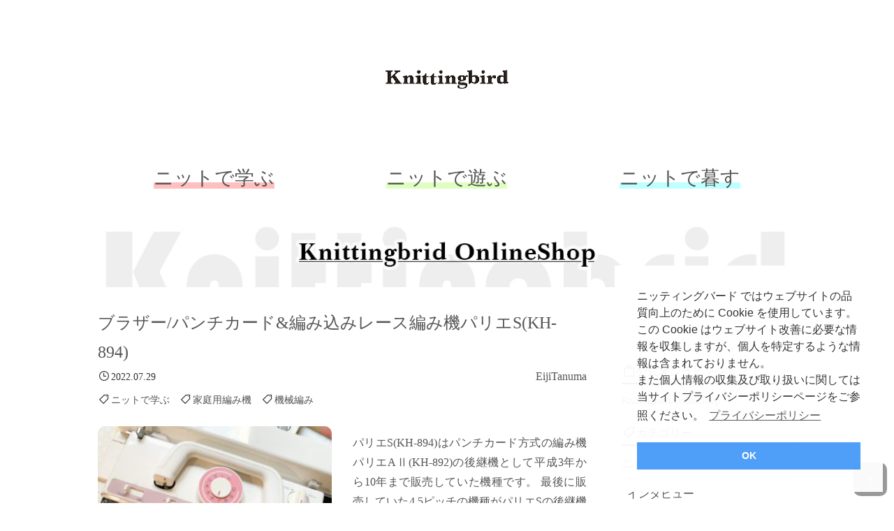

--- FILE ---
content_type: text/html; charset=UTF-8
request_url: https://knittingbird.com/page/3/
body_size: 57211
content:
<!DOCTYPE html><html lang="ja"><head prefix="og: http://ogp.me/ns# fb: http://ogp.me/ns/fb# website: http://ogp.me/ns/website#"><meta charset="utf-8"><meta name="viewport" content="width=device-width,initial-scale=1.0"><meta name="format-detection" content="telephone=no"><meta name="google-site-verification" content="Wm5QJo9VJcogNkEPLEgk6HOU6oZa2gFWo2Jr5DDwCeg"><meta name="msvalidate.01" content="934716BAEEA6D1A19DA1C29B89951662"> <script>(function(w,d,s,l,i){w[l]=w[l]||[];w[l].push({'gtm.start':new Date().getTime(),event:'gtm.js'});var f=d.getElementsByTagName(s)[0],j=d.createElement(s),dl=l!='dataLayer'?'&l='+l:'';j.async=true;j.src='https://www.googletagmanager.com/gtm.js?id='+i+dl;f.parentNode.insertBefore(j,f);})(window,document,'script','dataLayer','GTM-NN7WL83P');</script><link rel="stylesheet preconnect dns-prefetch" href="https://maxst.icons8.com/vue-static/landings/line-awesome/line-awesome/1.3.0/css/line-awesome.min.css"><link rel="stylesheet preconnect dns-prefetch" href="https://cdn.jsdelivr.net/npm/cookieconsent@3/build/cookieconsent.min.css" /> <script src="https://ajax.googleapis.com/ajax/libs/jquery/3.6.0/jquery.min.js"></script> <script async src="https://www.googletagmanager.com/gtag/js?id=G-Z0J0H2QL0L"></script> <script>window.dataLayer=window.dataLayer||[];function gtag(){dataLayer.push(arguments);}
gtag('js',new Date());gtag('config','G-Z0J0H2QL0L');</script> <script type="text/javascript">(function(c,l,a,r,i,t,y){c[a]=c[a]||function(){(c[a].q=c[a].q||[]).push(arguments)};t=l.createElement(r);t.async=1;t.src="https://www.clarity.ms/tag/"+i;y=l.getElementsByTagName(r)[0];y.parentNode.insertBefore(t,y);})(window,document,"clarity","script","o5xbpndxdy");</script> <link media="all" href="https://knittingbird.com/wordpress/wp-content/cache/autoptimize/css/autoptimize_20782f44926c4e5a753d041b379cddec.css" rel="stylesheet"><title>ニッティングバード - ニット専門のウェブマガジン - Page 3</title><meta name="description" content="ニット専門のウェブマガジン - Page 3" /><meta name="robots" content="noindex, nofollow, max-image-preview:large" /><link rel="canonical" href="https://knittingbird.com/" /><link rel="prev" href="https://knittingbird.com/page/2/" /><link rel="next" href="https://knittingbird.com/page/4/" /><meta name="generator" content="All in One SEO (AIOSEO) 4.8.7" /><meta property="og:locale" content="ja_JP" /><meta property="og:site_name" content="ニッティングバード - ニット専門のウェブマガジン" /><meta property="og:type" content="website" /><meta property="og:title" content="ニッティングバード - ニット専門のウェブマガジン - Page 3" /><meta property="og:description" content="ニット専門のウェブマガジン - Page 3" /><meta property="og:url" content="https://knittingbird.com/" /><meta name="twitter:card" content="summary" /><meta name="twitter:site" content="@knittingbird_os" /><meta name="twitter:title" content="ニッティングバード - ニット専門のウェブマガジン - Page 3" /><meta name="twitter:description" content="ニット専門のウェブマガジン - Page 3" /> <script type="application/ld+json" class="aioseo-schema">{"@context":"https:\/\/schema.org","@graph":[{"@type":"BreadcrumbList","@id":"https:\/\/knittingbird.com\/page\/3\/#breadcrumblist","itemListElement":[{"@type":"ListItem","@id":"https:\/\/knittingbird.com#listItem","position":1,"name":"\u30db\u30fc\u30e0","item":"https:\/\/knittingbird.com","nextItem":{"@type":"ListItem","@id":"https:\/\/knittingbird.com\/page\/3#listItem","name":"\u30da\u30fc\u30b8 3"}},{"@type":"ListItem","@id":"https:\/\/knittingbird.com\/page\/3#listItem","position":2,"name":"\u30da\u30fc\u30b8 3","previousItem":{"@type":"ListItem","@id":"https:\/\/knittingbird.com#listItem","name":"\u30db\u30fc\u30e0"}}]},{"@type":"CollectionPage","@id":"https:\/\/knittingbird.com\/page\/3\/#collectionpage","url":"https:\/\/knittingbird.com\/page\/3\/","name":"\u30cb\u30c3\u30c6\u30a3\u30f3\u30b0\u30d0\u30fc\u30c9 - \u30cb\u30c3\u30c8\u5c02\u9580\u306e\u30a6\u30a7\u30d6\u30de\u30ac\u30b8\u30f3 - Page 3","description":"\u30cb\u30c3\u30c8\u5c02\u9580\u306e\u30a6\u30a7\u30d6\u30de\u30ac\u30b8\u30f3 - Page 3","inLanguage":"ja","isPartOf":{"@id":"https:\/\/knittingbird.com\/#website"},"breadcrumb":{"@id":"https:\/\/knittingbird.com\/page\/3\/#breadcrumblist"},"about":{"@id":"https:\/\/knittingbird.com\/#organization"}},{"@type":"Organization","@id":"https:\/\/knittingbird.com\/#organization","name":"\u30cb\u30c3\u30c6\u30a3\u30f3\u30b0\u30d0\u30fc\u30c9","description":"\u30cb\u30c3\u30c8\u5c02\u9580\u306e\u30a6\u30a7\u30d6\u30de\u30ac\u30b8\u30f3","url":"https:\/\/knittingbird.com\/","logo":{"@type":"ImageObject","url":"https:\/\/knittingbird.com\/wordpress\/wp-content\/uploads\/2016\/01\/knittingbird_logo.jpg","@id":"https:\/\/knittingbird.com\/page\/3\/#organizationLogo","width":624,"height":392},"image":{"@id":"https:\/\/knittingbird.com\/page\/3\/#organizationLogo"},"sameAs":["https:\/\/twitter.com\/knittingbird_os","https:\/\/www.instagram.com\/knittingbird_os\/","https:\/\/www.youtube.com\/c\/Knittingbird"]},{"@type":"WebSite","@id":"https:\/\/knittingbird.com\/#website","url":"https:\/\/knittingbird.com\/","name":"\u30cb\u30c3\u30c6\u30a3\u30f3\u30b0\u30d0\u30fc\u30c9","description":"\u30cb\u30c3\u30c8\u5c02\u9580\u306e\u30a6\u30a7\u30d6\u30de\u30ac\u30b8\u30f3","inLanguage":"ja","publisher":{"@id":"https:\/\/knittingbird.com\/#organization"}}]}</script> <link rel='dns-prefetch' href='//static.addtoany.com' /><link rel='dns-prefetch' href='//challenges.cloudflare.com' /> <script type="text/javascript" id="addtoany-core-js-before">window.a2a_config=window.a2a_config||{};a2a_config.callbacks=[];a2a_config.overlays=[];a2a_config.templates={};a2a_localize={Share:"共有",Save:"ブックマーク",Subscribe:"購読",Email:"メール",Bookmark:"ブックマーク",ShowAll:"すべて表示する",ShowLess:"小さく表示する",FindServices:"サービスを探す",FindAnyServiceToAddTo:"追加するサービスを今すぐ探す",PoweredBy:"Powered by",ShareViaEmail:"メールでシェアする",SubscribeViaEmail:"メールで購読する",BookmarkInYourBrowser:"ブラウザにブックマーク",BookmarkInstructions:"このページをブックマークするには、 Ctrl+D または \u2318+D を押下。",AddToYourFavorites:"お気に入りに追加",SendFromWebOrProgram:"任意のメールアドレスまたはメールプログラムから送信",EmailProgram:"メールプログラム",More:"詳細&#8230;",ThanksForSharing:"共有ありがとうございます !",ThanksForFollowing:"フォローありがとうございます !"};</script> <script type="text/javascript" defer src="https://static.addtoany.com/menu/page.js" id="addtoany-core-js"></script> <script type="text/javascript" src="https://knittingbird.com/wordpress/wp-includes/js/jquery/jquery.min.js?ver=3.7.1" id="jquery-core-js"></script> <link rel="https://api.w.org/" href="https://knittingbird.com/wp-json/" /><link rel="EditURI" type="application/rsd+xml" title="RSD" href="https://knittingbird.com/wordpress/xmlrpc.php?rsd" /></head><body id="anchortotop" class="wrapper_body" itemschope="itemscope" itemtype="http://schema.org/WebPage"> <noscript><iframe src="https://www.googletagmanager.com/ns.html?id=GTM-NN7WL83P"height="0" width="0" style="display:none;visibility:hidden"></iframe></noscript><header><p class="header_title flex"><a href="https://knittingbird.com"><img src="https://knittingbird.com/wordpress/wp-content/themes/2023_knittingbird/img_src/knittingbirdlogo.png" alt="ニッティングバードロゴ画像"></a></p><div class="nav_container grid" role="list"><div><span class="fontstyle_nav_main color_marker_h360_pale"><a href="https://knittingbird.com/category/learning_knit/">ニットで学ぶ</a></span></div><div><span class="fontstyle_nav_main color_marker_h90_pale"><a href="https://knittingbird.com/category/playing_knit/">ニットで遊ぶ</a></span></div><div><span class="fontstyle_nav_main color_marker_h180_pale"><a href="https://knittingbird.com/category/living_knit/">ニットで暮す</a></span></div></div></header> <a href="https://proef.ocnk.net/product-list/32" id="cv_banner_click_001" rel="noopener"> <picture class="banner_title flex"> <source media="(min-width:819px)" srcset="https://knittingbird.com/wordpress/wp-content/themes/2023_knittingbird/img_src/banner01_to_shop_L.png"> <img src="https://knittingbird.com/wordpress/wp-content/themes/2023_knittingbird/img_src/banner01_to_shop_S.png" alt="ニッティングバードオフィシャルオンラインショップへのリンク"> </picture> </a><div class="container"><main class="index_container"><section><h2 class="fontstyle_huge"><a href="https://knittingbird.com/2022/07/29/9083/">ブラザー/パンチカード&#038;編み込みレース編み機パリエS(KH-894)</a></h2><ul class="author_data flex" role="list"><li><time class="fontstyle_small"><i class="las la-clock la-lg"></i>2022.07.29</time></li><li><a href="https://knittingbird.com/author/admineijitanuma/"><img src="https://knittingbird.com/wordpress/wp-content/themes/2023_knittingbird/img_src/EijiTanuma.jpg" class="img_radius_icon"> EijiTanuma</a></li></ul><ul class="categorytag_container fontstyle_small flex" role="list"><li><i class="las la-tag la-lg"></i><a href="https://knittingbird.com/category/learning_knit/">ニットで学ぶ</a></li><li><i class="las la-tag la-lg"></i><a href="https://knittingbird.com/category/learning_knit/%e6%a9%9f%e6%a2%b0%e7%b7%a8%e3%81%bf/%e5%ae%b6%e5%ba%ad%e7%94%a8%e7%b7%a8%e3%81%bf%e6%a9%9f/">家庭用編み機</a></li><li><i class="las la-tag la-lg"></i><a href="https://knittingbird.com/category/learning_knit/%e6%a9%9f%e6%a2%b0%e7%b7%a8%e3%81%bf/">機械編み</a></li></ul><div class="index_box"><div class="index_box_img"> <a href="https://knittingbird.com/2022/07/29/9083/"><img width="268" height="201" src="https://knittingbird.com/wordpress/wp-content/uploads/2021/11/IMG_2510-268x201.jpg" class="attachment-post-thumbnail size-post-thumbnail wp-post-image" alt="" decoding="async" fetchpriority="high" srcset="https://knittingbird.com/wordpress/wp-content/uploads/2021/11/IMG_2510-268x201.jpg 268w, https://knittingbird.com/wordpress/wp-content/uploads/2021/11/IMG_2510-400x300.jpg 400w, https://knittingbird.com/wordpress/wp-content/uploads/2021/11/IMG_2510-600x450.jpg 600w, https://knittingbird.com/wordpress/wp-content/uploads/2021/11/IMG_2510-150x113.jpg 150w, https://knittingbird.com/wordpress/wp-content/uploads/2021/11/IMG_2510-768x576.jpg 768w, https://knittingbird.com/wordpress/wp-content/uploads/2021/11/IMG_2510.jpg 960w" sizes="(max-width: 268px) 100vw, 268px" /></a></div><div class="index_box_text"><p><a href="https://knittingbird.com/2022/07/29/9083/" title="ブラザー/パンチカード&#038;編み込みレース編み機パリエS(KH-894)"><p>パリエS(KH-894)はパンチカード方式の編み機パリエAⅡ(KH-892)の後継機として平成3年から10年まで販売していた機種です。 最後に販売していた4.5ピッチの機種がパリエSの後継機にあたる「パリエU」になります [&hellip;]</p> </a></p></div></div></section><section><h2 class="fontstyle_huge"><a href="https://knittingbird.com/2022/07/27/9008/">るーぱるの後継機種るーぱるα2（KH-395）brotherの家庭用編み機　を解剖</a></h2><ul class="author_data flex" role="list"><li><time class="fontstyle_small"><i class="las la-clock la-lg"></i>2022.07.27</time></li><li><a href="https://knittingbird.com/author/admineijitanuma/"><img src="https://knittingbird.com/wordpress/wp-content/themes/2023_knittingbird/img_src/EijiTanuma.jpg" class="img_radius_icon"> EijiTanuma</a></li></ul><ul class="categorytag_container fontstyle_small flex" role="list"><li><i class="las la-tag la-lg"></i><a href="https://knittingbird.com/category/learning_knit/">ニットで学ぶ</a></li><li><i class="las la-tag la-lg"></i><a href="https://knittingbird.com/category/learning_knit/%e6%a9%9f%e6%a2%b0%e7%b7%a8%e3%81%bf/%e5%ae%b6%e5%ba%ad%e7%94%a8%e7%b7%a8%e3%81%bf%e6%a9%9f/">家庭用編み機</a></li><li><i class="las la-tag la-lg"></i><a href="https://knittingbird.com/category/learning_knit/%e6%a9%9f%e6%a2%b0%e7%b7%a8%e3%81%bf/">機械編み</a></li></ul><div class="index_box"><div class="index_box_img"> <a href="https://knittingbird.com/2022/07/27/9008/"><img width="268" height="268" src="https://knittingbird.com/wordpress/wp-content/uploads/2021/08/IMG_2296-268x268.jpg" class="attachment-post-thumbnail size-post-thumbnail wp-post-image" alt="" decoding="async" srcset="https://knittingbird.com/wordpress/wp-content/uploads/2021/08/IMG_2296-268x268.jpg 268w, https://knittingbird.com/wordpress/wp-content/uploads/2021/08/IMG_2296-300x300.jpg 300w, https://knittingbird.com/wordpress/wp-content/uploads/2021/08/IMG_2296-480x480.jpg 480w, https://knittingbird.com/wordpress/wp-content/uploads/2021/08/IMG_2296-150x150.jpg 150w, https://knittingbird.com/wordpress/wp-content/uploads/2021/08/IMG_2296-768x768.jpg 768w, https://knittingbird.com/wordpress/wp-content/uploads/2021/08/IMG_2296-120x120.jpg 120w, https://knittingbird.com/wordpress/wp-content/uploads/2021/08/IMG_2296.jpg 800w" sizes="(max-width: 268px) 100vw, 268px" /></a></div><div class="index_box_text"><p><a href="https://knittingbird.com/2022/07/27/9008/" title="るーぱるの後継機種るーぱるα2（KH-395）brotherの家庭用編み機　を解剖"><p>brother製家庭用編み機 愛称 るーぱるαⅡ 機種番 KH-395 針数 220本 ピッチ 4.5/9 重さ 約3.2kg 全長 奥行き20cm×幅117cm *KH-360とKH-390の編み針は共通、またKH-3 [&hellip;]</p> </a></p></div></div></section><section><h2 class="fontstyle_huge"><a href="https://knittingbird.com/2022/07/12/8997/">「3日間限定の毛糸屋さん」と編み機の販売について</a></h2><ul class="author_data flex" role="list"><li><time class="fontstyle_small"><i class="las la-clock la-lg"></i>2022.07.12</time></li><li><a href="https://knittingbird.com/author/admineijitanuma/"><img src="https://knittingbird.com/wordpress/wp-content/themes/2023_knittingbird/img_src/EijiTanuma.jpg" class="img_radius_icon"> EijiTanuma</a></li></ul><ul class="categorytag_container fontstyle_small flex" role="list"><li><i class="las la-tag la-lg"></i><a href="https://knittingbird.com/category/living_knit/event/">イベント</a></li><li><i class="las la-tag la-lg"></i><a href="https://knittingbird.com/category/living_knit/">ニットで暮す</a></li><li><i class="las la-tag la-lg"></i><a href="https://knittingbird.com/category/living_knit/event/%e6%9c%9f%e9%96%93%e9%99%90%e5%ae%9a%e3%81%ae%e6%af%9b%e7%b3%b8%e5%b1%8b%e3%81%95%e3%82%93/">期間限定の毛糸屋さん</a></li></ul><div class="index_box"><div class="index_box_img"> <a href="https://knittingbird.com/2022/07/12/8997/"><img width="268" height="201" src="https://knittingbird.com/wordpress/wp-content/uploads/2022/07/FR6Gi9ZaAAAM4JZ-2-2-268x201.jpg" class="attachment-post-thumbnail size-post-thumbnail wp-post-image" alt="" decoding="async" srcset="https://knittingbird.com/wordpress/wp-content/uploads/2022/07/FR6Gi9ZaAAAM4JZ-2-2-268x201.jpg 268w, https://knittingbird.com/wordpress/wp-content/uploads/2022/07/FR6Gi9ZaAAAM4JZ-2-2-400x300.jpg 400w, https://knittingbird.com/wordpress/wp-content/uploads/2022/07/FR6Gi9ZaAAAM4JZ-2-2-600x450.jpg 600w, https://knittingbird.com/wordpress/wp-content/uploads/2022/07/FR6Gi9ZaAAAM4JZ-2-2-150x113.jpg 150w, https://knittingbird.com/wordpress/wp-content/uploads/2022/07/FR6Gi9ZaAAAM4JZ-2-2-768x576.jpg 768w, https://knittingbird.com/wordpress/wp-content/uploads/2022/07/FR6Gi9ZaAAAM4JZ-2-2.jpg 800w" sizes="(max-width: 268px) 100vw, 268px" /></a></div><div class="index_box_text"><p><a href="https://knittingbird.com/2022/07/12/8997/" title="「3日間限定の毛糸屋さん」と編み機の販売について"><p>*このイベントはすでに終了しております。ご参加してくださった方々ありがとうございました。 7月16日から18日までニッティングバードのアトリエ「3日間限定の毛糸屋さん」を行います！ 5月以来の開催ですが、今回から実物が見 [&hellip;]</p> </a></p></div></div></section><section><h2 class="fontstyle_huge"><a href="https://knittingbird.com/2022/05/24/8738/">編み機をみんなで復活させよう！～編み機で編育プロジェクト～</a></h2><ul class="author_data flex" role="list"><li><time class="fontstyle_small"><i class="las la-clock la-lg"></i>2022.05.24</time></li><li><a href="https://knittingbird.com/author/admineijitanuma/"><img src="https://knittingbird.com/wordpress/wp-content/themes/2023_knittingbird/img_src/EijiTanuma.jpg" class="img_radius_icon"> EijiTanuma</a></li></ul><ul class="categorytag_container fontstyle_small flex" role="list"><li><i class="las la-tag la-lg"></i><a href="https://knittingbird.com/category/learning_knit/">ニットで学ぶ</a></li><li><i class="las la-tag la-lg"></i><a href="https://knittingbird.com/category/living_knit/">ニットで暮す</a></li><li><i class="las la-tag la-lg"></i><a href="https://knittingbird.com/category/living_knit/%e3%83%8b%e3%83%a5%e3%83%bc%e3%82%b9/">ニュース</a></li><li><i class="las la-tag la-lg"></i><a href="https://knittingbird.com/category/living_knit/%e3%83%8b%e3%83%a5%e3%83%bc%e3%82%b9/%e3%83%97%e3%83%ad%e3%82%b8%e3%82%a7%e3%82%af%e3%83%88/">プロジェクト</a></li><li><i class="las la-tag la-lg"></i><a href="https://knittingbird.com/category/learning_knit/%e6%a9%9f%e6%a2%b0%e7%b7%a8%e3%81%bf/%e5%ae%b6%e5%ba%ad%e7%94%a8%e7%b7%a8%e3%81%bf%e6%a9%9f/">家庭用編み機</a></li><li><i class="las la-tag la-lg"></i><a href="https://knittingbird.com/category/learning_knit/%e6%a9%9f%e6%a2%b0%e7%b7%a8%e3%81%bf/">機械編み</a></li></ul><div class="index_box"><div class="index_box_img"> <a href="https://knittingbird.com/2022/05/24/8738/"><img width="268" height="178" src="https://knittingbird.com/wordpress/wp-content/uploads/2022/05/ade2db0ef290d16032b4dafad974eb28-268x178.jpg" class="attachment-post-thumbnail size-post-thumbnail wp-post-image" alt="" decoding="async" loading="lazy" srcset="https://knittingbird.com/wordpress/wp-content/uploads/2022/05/ade2db0ef290d16032b4dafad974eb28-268x178.jpg 268w, https://knittingbird.com/wordpress/wp-content/uploads/2022/05/ade2db0ef290d16032b4dafad974eb28-400x265.jpg 400w, https://knittingbird.com/wordpress/wp-content/uploads/2022/05/ade2db0ef290d16032b4dafad974eb28-600x398.jpg 600w, https://knittingbird.com/wordpress/wp-content/uploads/2022/05/ade2db0ef290d16032b4dafad974eb28-150x99.jpg 150w, https://knittingbird.com/wordpress/wp-content/uploads/2022/05/ade2db0ef290d16032b4dafad974eb28-768x509.jpg 768w, https://knittingbird.com/wordpress/wp-content/uploads/2022/05/ade2db0ef290d16032b4dafad974eb28.jpg 960w" sizes="auto, (max-width: 268px) 100vw, 268px" /></a></div><div class="index_box_text"><p><a href="https://knittingbird.com/2022/05/24/8738/" title="編み機をみんなで復活させよう！～編み機で編育プロジェクト～"><p>長らくお待たせいたしました。 ニッティングバードが始める「編み機で編育プロジェクト」を通じて編み機を復活させる計画の全貌をお話しします。 ニッティングバードでは、手編みの他に家庭用編み機の歴史や販売終了した編み機の特徴な [&hellip;]</p> </a></p></div></div></section><section><h2 class="fontstyle_huge"><a href="https://knittingbird.com/2022/04/06/8792/">傘のふさ耳アップサイクル糸</a></h2><ul class="author_data flex" role="list"><li><time class="fontstyle_small"><i class="las la-clock la-lg"></i>2022.04.06</time></li><li><a href="https://knittingbird.com/author/admineijitanuma/"><img src="https://knittingbird.com/wordpress/wp-content/themes/2023_knittingbird/img_src/EijiTanuma.jpg" class="img_radius_icon"> EijiTanuma</a></li></ul><ul class="categorytag_container fontstyle_small flex" role="list"><li><i class="las la-tag la-lg"></i><a href="https://knittingbird.com/category/playing_knit/%e3%82%aa%e3%83%aa%e3%82%b8%e3%83%8a%e3%83%ab%e6%af%9b%e7%b3%b8/%e3%82%a2%e3%83%83%e3%83%97%e3%82%b5%e3%82%a4%e3%82%af%e3%83%ab-playing_knit/">アップサイクル</a></li><li><i class="las la-tag la-lg"></i><a href="https://knittingbird.com/category/playing_knit/%e3%82%aa%e3%83%aa%e3%82%b8%e3%83%8a%e3%83%ab%e6%af%9b%e7%b3%b8/">オリジナル毛糸</a></li><li><i class="las la-tag la-lg"></i><a href="https://knittingbird.com/category/playing_knit/">ニットで遊ぶ</a></li></ul><div class="index_box"><div class="index_box_img"> <a href="https://knittingbird.com/2022/04/06/8792/"><img width="268" height="178" src="https://knittingbird.com/wordpress/wp-content/uploads/2022/04/DSC_5344-268x178.jpg" class="attachment-post-thumbnail size-post-thumbnail wp-post-image" alt="" decoding="async" loading="lazy" srcset="https://knittingbird.com/wordpress/wp-content/uploads/2022/04/DSC_5344-268x178.jpg 268w, https://knittingbird.com/wordpress/wp-content/uploads/2022/04/DSC_5344-400x265.jpg 400w, https://knittingbird.com/wordpress/wp-content/uploads/2022/04/DSC_5344-600x397.jpg 600w, https://knittingbird.com/wordpress/wp-content/uploads/2022/04/DSC_5344-150x99.jpg 150w, https://knittingbird.com/wordpress/wp-content/uploads/2022/04/DSC_5344-768x509.jpg 768w, https://knittingbird.com/wordpress/wp-content/uploads/2022/04/DSC_5344-1536x1017.jpg 1536w, https://knittingbird.com/wordpress/wp-content/uploads/2022/04/DSC_5344-2048x1356.jpg 2048w" sizes="auto, (max-width: 268px) 100vw, 268px" /></a></div><div class="index_box_text"><p><a href="https://knittingbird.com/2022/04/06/8792/" title="傘のふさ耳アップサイクル糸"><p>ニッティングバードから新しいタイプのアップサイクル糸『まさか』新発売しました。 一期一会糸。コットンファーふさ耳「どきどき」。オーガニックコットン100%Tシャツヤーン「しっくり」。に続きアップサイクルな取り組み第4弾で [&hellip;]</p> </a></p></div></div></section><section><h2 class="fontstyle_huge"><a href="https://knittingbird.com/2022/02/01/8765/">ついに復活！アームニッティング専用超極太毛糸「わくわく」</a></h2><ul class="author_data flex" role="list"><li><time class="fontstyle_small"><i class="las la-clock la-lg"></i>2022.02.01</time></li><li><a href="https://knittingbird.com/author/admineijitanuma/"><img src="https://knittingbird.com/wordpress/wp-content/themes/2023_knittingbird/img_src/EijiTanuma.jpg" class="img_radius_icon"> EijiTanuma</a></li></ul><ul class="categorytag_container fontstyle_small flex" role="list"><li><i class="las la-tag la-lg"></i><a href="https://knittingbird.com/category/learning_knit/%e8%85%95%e7%b7%a8%e3%81%bf%e3%83%bb%e6%8c%87%e7%b7%a8%e3%81%bf/%e3%82%a2%e3%83%bc%e3%83%a0%e3%83%8b%e3%83%83%e3%83%86%e3%82%a3%e3%83%b3%e3%82%b0/">アームニッティング</a></li><li><i class="las la-tag la-lg"></i><a href="https://knittingbird.com/category/playing_knit/%e3%82%aa%e3%83%aa%e3%82%b8%e3%83%8a%e3%83%ab%e6%af%9b%e7%b3%b8/">オリジナル毛糸</a></li><li><i class="las la-tag la-lg"></i><a href="https://knittingbird.com/category/learning_knit/">ニットで学ぶ</a></li><li><i class="las la-tag la-lg"></i><a href="https://knittingbird.com/category/playing_knit/">ニットで遊ぶ</a></li><li><i class="las la-tag la-lg"></i><a href="https://knittingbird.com/category/learning_knit/%e8%85%95%e7%b7%a8%e3%81%bf%e3%83%bb%e6%8c%87%e7%b7%a8%e3%81%bf/">腕編み・指編み</a></li><li><i class="las la-tag la-lg"></i><a href="https://knittingbird.com/category/playing_knit/%e3%82%aa%e3%83%aa%e3%82%b8%e3%83%8a%e3%83%ab%e6%af%9b%e7%b3%b8/%e8%b6%85%e6%a5%b5%e5%a4%aa%e6%af%9b%e7%b3%b8/">超極太毛糸</a></li></ul><div class="index_box"><div class="index_box_img"> <a href="https://knittingbird.com/2022/02/01/8765/"><img width="268" height="178" src="https://knittingbird.com/wordpress/wp-content/uploads/2022/02/DSC_3587-268x178.jpg" class="attachment-post-thumbnail size-post-thumbnail wp-post-image" alt="" decoding="async" loading="lazy" srcset="https://knittingbird.com/wordpress/wp-content/uploads/2022/02/DSC_3587-268x178.jpg 268w, https://knittingbird.com/wordpress/wp-content/uploads/2022/02/DSC_3587-400x265.jpg 400w, https://knittingbird.com/wordpress/wp-content/uploads/2022/02/DSC_3587-600x397.jpg 600w, https://knittingbird.com/wordpress/wp-content/uploads/2022/02/DSC_3587-150x99.jpg 150w, https://knittingbird.com/wordpress/wp-content/uploads/2022/02/DSC_3587-768x509.jpg 768w, https://knittingbird.com/wordpress/wp-content/uploads/2022/02/DSC_3587-1536x1017.jpg 1536w, https://knittingbird.com/wordpress/wp-content/uploads/2022/02/DSC_3587-2048x1356.jpg 2048w" sizes="auto, (max-width: 268px) 100vw, 268px" /></a></div><div class="index_box_text"><p><a href="https://knittingbird.com/2022/02/01/8765/" title="ついに復活！アームニッティング専用超極太毛糸「わくわく」"><p>染色工場の倒産により、生産することが不可能になってしまっていた 「アームニッティング」専用の超極太スライバー糸『わくわく』 スライバーの染色ができる工場を探し続け、やっとの思いで再現できる工場に出会いました。 3年ぶりに [&hellip;]</p> </a></p></div></div></section><section><h2 class="fontstyle_huge"><a href="https://knittingbird.com/2021/12/13/8739/">ナショナルの家庭用編み機 「YQ-230型」</a></h2><ul class="author_data flex" role="list"><li><time class="fontstyle_small"><i class="las la-clock la-lg"></i>2021.12.13</time></li><li><a href="https://knittingbird.com/author/admineijitanuma/"><img src="https://knittingbird.com/wordpress/wp-content/themes/2023_knittingbird/img_src/EijiTanuma.jpg" class="img_radius_icon"> EijiTanuma</a></li></ul><ul class="categorytag_container fontstyle_small flex" role="list"><li><i class="las la-tag la-lg"></i><a href="https://knittingbird.com/category/learning_knit/">ニットで学ぶ</a></li><li><i class="las la-tag la-lg"></i><a href="https://knittingbird.com/category/learning_knit/%e6%a9%9f%e6%a2%b0%e7%b7%a8%e3%81%bf/%e5%ae%b6%e5%ba%ad%e7%94%a8%e7%b7%a8%e3%81%bf%e6%a9%9f/">家庭用編み機</a></li><li><i class="las la-tag la-lg"></i><a href="https://knittingbird.com/category/learning_knit/%e6%a9%9f%e6%a2%b0%e7%b7%a8%e3%81%bf/">機械編み</a></li></ul><div class="index_box"><div class="index_box_img"> <a href="https://knittingbird.com/2021/12/13/8739/"><img width="268" height="201" src="https://knittingbird.com/wordpress/wp-content/uploads/2021/12/S__48037912-268x201.jpg" class="attachment-post-thumbnail size-post-thumbnail wp-post-image" alt="" decoding="async" loading="lazy" srcset="https://knittingbird.com/wordpress/wp-content/uploads/2021/12/S__48037912-268x201.jpg 268w, https://knittingbird.com/wordpress/wp-content/uploads/2021/12/S__48037912-400x300.jpg 400w, https://knittingbird.com/wordpress/wp-content/uploads/2021/12/S__48037912-600x450.jpg 600w, https://knittingbird.com/wordpress/wp-content/uploads/2021/12/S__48037912-150x112.jpg 150w, https://knittingbird.com/wordpress/wp-content/uploads/2021/12/S__48037912-768x576.jpg 768w, https://knittingbird.com/wordpress/wp-content/uploads/2021/12/S__48037912.jpg 1478w" sizes="auto, (max-width: 268px) 100vw, 268px" /></a></div><div class="index_box_text"><p><a href="https://knittingbird.com/2021/12/13/8739/" title="ナショナルの家庭用編み機 「YQ-230型」"><p>家庭用編み機はブラザーやシルバーだけでなく、全盛期はヤマハやトヨタなどの企業も作っていた歴史があります。一家に一台ミシンがあり編み機もあった時代がありました。 今回なんとパナソニックが別ブランドとして持っていたナショナル [&hellip;]</p> </a></p></div></div></section><section><h2 class="fontstyle_huge"><a href="https://knittingbird.com/2021/12/07/8726/">12/17‐19 3日間限定の毛糸屋さん＠大阪・蒲生四丁目 ニッティングバードアトリエ</a></h2><ul class="author_data flex" role="list"><li><time class="fontstyle_small"><i class="las la-clock la-lg"></i>2021.12.07</time></li><li><a href="https://knittingbird.com/author/sakataknittingbird/"><img src="https://knittingbird.com/wordpress/wp-content/themes/2023_knittingbird/img_src/writer-SA.jpg" class="img_radius_icon"> writer-SA</a></li></ul><ul class="categorytag_container fontstyle_small flex" role="list"><li><i class="las la-tag la-lg"></i><a href="https://knittingbird.com/category/living_knit/event/">イベント</a></li><li><i class="las la-tag la-lg"></i><a href="https://knittingbird.com/category/living_knit/">ニットで暮す</a></li><li><i class="las la-tag la-lg"></i><a href="https://knittingbird.com/category/living_knit/event/%e6%9c%9f%e9%96%93%e9%99%90%e5%ae%9a%e3%81%ae%e6%af%9b%e7%b3%b8%e5%b1%8b%e3%81%95%e3%82%93/">期間限定の毛糸屋さん</a></li></ul><div class="index_box"><div class="index_box_img"> <a href="https://knittingbird.com/2021/12/07/8726/"><img width="268" height="268" src="https://knittingbird.com/wordpress/wp-content/uploads/2021/12/IMG_20201030_220133_798-268x268.jpg" class="attachment-post-thumbnail size-post-thumbnail wp-post-image" alt="" decoding="async" loading="lazy" srcset="https://knittingbird.com/wordpress/wp-content/uploads/2021/12/IMG_20201030_220133_798-268x268.jpg 268w, https://knittingbird.com/wordpress/wp-content/uploads/2021/12/IMG_20201030_220133_798-300x300.jpg 300w, https://knittingbird.com/wordpress/wp-content/uploads/2021/12/IMG_20201030_220133_798-480x480.jpg 480w, https://knittingbird.com/wordpress/wp-content/uploads/2021/12/IMG_20201030_220133_798-150x150.jpg 150w, https://knittingbird.com/wordpress/wp-content/uploads/2021/12/IMG_20201030_220133_798-768x768.jpg 768w, https://knittingbird.com/wordpress/wp-content/uploads/2021/12/IMG_20201030_220133_798-120x120.jpg 120w, https://knittingbird.com/wordpress/wp-content/uploads/2021/12/IMG_20201030_220133_798.jpg 1080w" sizes="auto, (max-width: 268px) 100vw, 268px" /></a></div><div class="index_box_text"><p><a href="https://knittingbird.com/2021/12/07/8726/" title="12/17‐19 3日間限定の毛糸屋さん＠大阪・蒲生四丁目 ニッティングバードアトリエ"><p>*このイベントはすでに終了しております。ご参加してくださった方々ありがとうございました。 なかなか思うようにいかない日々が続き、いつもに増してあっという間に2022年が見えてきました。 202１年の楽しい思い出に。来年に [&hellip;]</p> </a></p></div></div></section><section><h2 class="fontstyle_huge"><a href="https://knittingbird.com/2021/11/12/8702/">ブラザー/ニットリーダー内蔵型編み機パリエ7.8</a></h2><ul class="author_data flex" role="list"><li><time class="fontstyle_small"><i class="las la-clock la-lg"></i>2021.11.12</time></li><li><a href="https://knittingbird.com/author/admineijitanuma/"><img src="https://knittingbird.com/wordpress/wp-content/themes/2023_knittingbird/img_src/EijiTanuma.jpg" class="img_radius_icon"> EijiTanuma</a></li></ul><ul class="categorytag_container fontstyle_small flex" role="list"><li><i class="las la-tag la-lg"></i><a href="https://knittingbird.com/category/learning_knit/">ニットで学ぶ</a></li><li><i class="las la-tag la-lg"></i><a href="https://knittingbird.com/category/learning_knit/%e6%a9%9f%e6%a2%b0%e7%b7%a8%e3%81%bf/%e5%ae%b6%e5%ba%ad%e7%94%a8%e7%b7%a8%e3%81%bf%e6%a9%9f/">家庭用編み機</a></li><li><i class="las la-tag la-lg"></i><a href="https://knittingbird.com/category/learning_knit/%e6%a9%9f%e6%a2%b0%e7%b7%a8%e3%81%bf/">機械編み</a></li></ul><div class="index_box"><div class="index_box_img"> <a href="https://knittingbird.com/2021/11/12/8702/"><img width="268" height="178" src="https://knittingbird.com/wordpress/wp-content/uploads/2021/10/DSC_3168-268x178.jpg" class="attachment-post-thumbnail size-post-thumbnail wp-post-image" alt="" decoding="async" loading="lazy" srcset="https://knittingbird.com/wordpress/wp-content/uploads/2021/10/DSC_3168-268x178.jpg 268w, https://knittingbird.com/wordpress/wp-content/uploads/2021/10/DSC_3168-400x265.jpg 400w, https://knittingbird.com/wordpress/wp-content/uploads/2021/10/DSC_3168-600x397.jpg 600w, https://knittingbird.com/wordpress/wp-content/uploads/2021/10/DSC_3168-150x99.jpg 150w, https://knittingbird.com/wordpress/wp-content/uploads/2021/10/DSC_3168-768x509.jpg 768w, https://knittingbird.com/wordpress/wp-content/uploads/2021/10/DSC_3168-1536x1017.jpg 1536w, https://knittingbird.com/wordpress/wp-content/uploads/2021/10/DSC_3168-2048x1356.jpg 2048w" sizes="auto, (max-width: 268px) 100vw, 268px" /></a></div><div class="index_box_text"><p><a href="https://knittingbird.com/2021/11/12/8702/" title="ブラザー/ニットリーダー内蔵型編み機パリエ7.8"><p>パリエ７(KH-871)は外付けタイプのニットリーダー付きパンチカード方式の編み機パリエ5の後継機として昭和53年9月から昭和55年7月まで販売していた機種です。 ニットリーダー外付け型だったパリエ5から一転、内蔵型にな [&hellip;]</p> </a></p></div></div></section><section><h2 class="fontstyle_huge"><a href="https://knittingbird.com/2021/10/15/8664/">ブラザー家庭用編み機のニットリーダーの使い方を徹底解説</a></h2><ul class="author_data flex" role="list"><li><time class="fontstyle_small"><i class="las la-clock la-lg"></i>2021.10.15</time></li><li><a href="https://knittingbird.com/author/admineijitanuma/"><img src="https://knittingbird.com/wordpress/wp-content/themes/2023_knittingbird/img_src/EijiTanuma.jpg" class="img_radius_icon"> EijiTanuma</a></li></ul><ul class="categorytag_container fontstyle_small flex" role="list"><li><i class="las la-tag la-lg"></i><a href="https://knittingbird.com/category/learning_knit/">ニットで学ぶ</a></li><li><i class="las la-tag la-lg"></i><a href="https://knittingbird.com/category/learning_knit/%e6%a9%9f%e6%a2%b0%e7%b7%a8%e3%81%bf/%e5%ae%b6%e5%ba%ad%e7%94%a8%e7%b7%a8%e3%81%bf%e6%a9%9f/">家庭用編み機</a></li><li><i class="las la-tag la-lg"></i><a href="https://knittingbird.com/category/learning_knit/%e6%a9%9f%e6%a2%b0%e7%b7%a8%e3%81%bf/">機械編み</a></li></ul><div class="index_box"><div class="index_box_img"> <a href="https://knittingbird.com/2021/10/15/8664/"><img width="268" height="201" src="https://knittingbird.com/wordpress/wp-content/uploads/2021/09/Collage_Fotor-268x201.jpg" class="attachment-post-thumbnail size-post-thumbnail wp-post-image" alt="" decoding="async" loading="lazy" srcset="https://knittingbird.com/wordpress/wp-content/uploads/2021/09/Collage_Fotor-268x201.jpg 268w, https://knittingbird.com/wordpress/wp-content/uploads/2021/09/Collage_Fotor-400x300.jpg 400w, https://knittingbird.com/wordpress/wp-content/uploads/2021/09/Collage_Fotor-600x450.jpg 600w, https://knittingbird.com/wordpress/wp-content/uploads/2021/09/Collage_Fotor-150x113.jpg 150w, https://knittingbird.com/wordpress/wp-content/uploads/2021/09/Collage_Fotor-768x576.jpg 768w, https://knittingbird.com/wordpress/wp-content/uploads/2021/09/Collage_Fotor.jpg 960w" sizes="auto, (max-width: 268px) 100vw, 268px" /></a></div><div class="index_box_text"><p><a href="https://knittingbird.com/2021/10/15/8664/" title="ブラザー家庭用編み機のニットリーダーの使い方を徹底解説"><p>一部の家庭用編み機に付いていたり、別付して使用できる機能「ニットリーダー」を知っていますか？ 簡単に言うと「実物代の製図を見ながら編むとこができる」とても便利な機能です。 単純にまっすぐ編むだけなら、段数計だけを見れば事 [&hellip;]</p> </a></p></div></div></section><section><h2 class="fontstyle_huge"><a href="https://knittingbird.com/2021/09/27/8647/">極太も編める！ブラザーの太糸パンチカード編み機パンチナイン(KH-260)</a></h2><ul class="author_data flex" role="list"><li><time class="fontstyle_small"><i class="las la-clock la-lg"></i>2021.09.27</time></li><li><a href="https://knittingbird.com/author/admineijitanuma/"><img src="https://knittingbird.com/wordpress/wp-content/themes/2023_knittingbird/img_src/EijiTanuma.jpg" class="img_radius_icon"> EijiTanuma</a></li></ul><ul class="categorytag_container fontstyle_small flex" role="list"><li><i class="las la-tag la-lg"></i><a href="https://knittingbird.com/category/learning_knit/">ニットで学ぶ</a></li><li><i class="las la-tag la-lg"></i><a href="https://knittingbird.com/category/learning_knit/%e6%a9%9f%e6%a2%b0%e7%b7%a8%e3%81%bf/%e5%ae%b6%e5%ba%ad%e7%94%a8%e7%b7%a8%e3%81%bf%e6%a9%9f/">家庭用編み機</a></li><li><i class="las la-tag la-lg"></i><a href="https://knittingbird.com/category/learning_knit/%e6%a9%9f%e6%a2%b0%e7%b7%a8%e3%81%bf/">機械編み</a></li></ul><div class="index_box"><div class="index_box_img"> <a href="https://knittingbird.com/2021/09/27/8647/"><img width="268" height="177" src="https://knittingbird.com/wordpress/wp-content/uploads/2021/09/DSC_2409-268x177.jpg" class="attachment-post-thumbnail size-post-thumbnail wp-post-image" alt="" decoding="async" loading="lazy" srcset="https://knittingbird.com/wordpress/wp-content/uploads/2021/09/DSC_2409-268x177.jpg 268w, https://knittingbird.com/wordpress/wp-content/uploads/2021/09/DSC_2409-400x265.jpg 400w, https://knittingbird.com/wordpress/wp-content/uploads/2021/09/DSC_2409-600x397.jpg 600w, https://knittingbird.com/wordpress/wp-content/uploads/2021/09/DSC_2409-150x99.jpg 150w, https://knittingbird.com/wordpress/wp-content/uploads/2021/09/DSC_2409-768x508.jpg 768w, https://knittingbird.com/wordpress/wp-content/uploads/2021/09/DSC_2409.jpg 1000w" sizes="auto, (max-width: 268px) 100vw, 268px" /></a></div><div class="index_box_text"><p><a href="https://knittingbird.com/2021/09/27/8647/" title="極太も編める！ブラザーの太糸パンチカード編み機パンチナイン(KH-260)"><p>brother製家庭用編み機 愛称 パンチナイン 機種番 KH-260 針数 114本 ピッチ 9 重さ 約18kg 全長 奥行き23cm×幅121.5cm×高さ9cm ゴム編み機互換 KR-260 ニットリーダー互換  [&hellip;]</p> </a></p></div></div></section><nav class="navigation pagination" aria-label="投稿のページ送り"><h2 class="screen-reader-text">投稿のページ送り</h2><div class="nav-links"><a class="prev page-numbers" href="https://knittingbird.com/page/2/"><i class="las la-angle-double-left"></i></a> <a class="page-numbers" href="https://knittingbird.com/">1</a> <a class="page-numbers" href="https://knittingbird.com/page/2/">2</a> <span aria-current="page" class="page-numbers current">3</span> <a class="page-numbers" href="https://knittingbird.com/page/4/">4</a> <a class="page-numbers" href="https://knittingbird.com/page/5/">5</a> <a class="page-numbers" href="https://knittingbird.com/page/6/">6</a> <a class="page-numbers" href="https://knittingbird.com/page/7/">7</a> <a class="page-numbers" href="https://knittingbird.com/page/8/">8</a> <a class="page-numbers" href="https://knittingbird.com/page/9/">9</a> <a class="page-numbers" href="https://knittingbird.com/page/10/">10</a> <a class="page-numbers" href="https://knittingbird.com/page/11/">11</a> <span class="page-numbers dots">&hellip;</span> <a class="page-numbers" href="https://knittingbird.com/page/24/">24</a> <a class="next page-numbers" href="https://knittingbird.com/page/4/"><i class="las la-angle-double-right"></i></a></div></nav></main><aside class="main_top_margin" id="accordion_button" class="flex" role="complementary" itemscope="itemscope" itemtype="http://schema.org/WPSideBar"><p class="accordion_animation"> <span></span> <span></span> <span></span></p><nav id="accordion_nav"><div class="accordion_nav_menu"><p class="accordion_nav_menu_title"><span><i class="las la-shopping-bag la-lg"></i>公式オンラインショップ</span></p><p class="accordion_nav_menu_title_p"><a href="https://proef.ocnk.net/product-list/32">Knittingbird OnlineShop</a></p><p class="accordion_nav_menu_title"><span><i class="las la-tag la-lg"></i>カテゴリー</span></p><ul class="accordion_nav_menu_list"><li class="cat-item cat-item-14"><a href="https://knittingbird.com/category/learning_knit/">ニットで学ぶ</a><ul class='children'><li class="cat-item cat-item-25"><a href="https://knittingbird.com/category/learning_knit/%e3%82%a4%e3%83%b3%e3%82%bf%e3%83%93%e3%83%a5%e3%83%bc/">インタビュー</a><ul class='children'><li class="cat-item cat-item-26"><a href="https://knittingbird.com/category/learning_knit/%e3%82%a4%e3%83%b3%e3%82%bf%e3%83%93%e3%83%a5%e3%83%bc/%e3%83%96%e3%83%a9%e3%83%b3%e3%83%89/">ブランド</a></li><li class="cat-item cat-item-79"><a href="https://knittingbird.com/category/learning_knit/%e3%82%a4%e3%83%b3%e3%82%bf%e3%83%93%e3%83%a5%e3%83%bc/%e4%bc%9a%e7%a4%be%e3%83%bb%e4%bc%81%e6%a5%ad/">会社・企業・工場</a></li><li class="cat-item cat-item-31"><a href="https://knittingbird.com/category/learning_knit/%e3%82%a4%e3%83%b3%e3%82%bf%e3%83%93%e3%83%a5%e3%83%bc/%e4%bd%9c%e5%ae%b6%e3%83%bb%e3%82%a2%e3%83%bc%e3%83%86%e3%82%a3%e3%82%b9%e3%83%88%e3%83%bb%e3%83%87%e3%82%b6%e3%82%a4%e3%83%8a%e3%83%bc/">作家・アーティスト・デザイナー</a></li></ul></li><li class="cat-item cat-item-62"><a href="https://knittingbird.com/category/learning_knit/%e5%be%8c%e5%8a%a0%e5%b7%a5/">後加工</a><ul class='children'><li class="cat-item cat-item-63"><a href="https://knittingbird.com/category/learning_knit/%e5%be%8c%e5%8a%a0%e5%b7%a5/%e7%b8%ae%e7%b5%a8-%e6%b9%af%e9%80%9a%e3%81%97-%e3%82%bd%e3%83%bc%e3%83%94%e3%83%b3%e3%82%b0/">縮絨/湯通し/ソーピング</a></li></ul></li><li class="cat-item cat-item-32"><a href="https://knittingbird.com/category/learning_knit/%e6%89%8b%e7%b7%a8%e3%81%bf/">手編み</a><ul class='children'><li class="cat-item cat-item-78"><a href="https://knittingbird.com/category/learning_knit/%e6%89%8b%e7%b7%a8%e3%81%bf/%e3%82%a2%e3%83%95%e3%82%ac%e3%83%b3%e9%87%9d/">アフガン針</a></li><li class="cat-item cat-item-35"><a href="https://knittingbird.com/category/learning_knit/%e6%89%8b%e7%b7%a8%e3%81%bf/%e3%81%8b%e3%81%8e%e9%87%9d/">かぎ針</a></li><li class="cat-item cat-item-33"><a href="https://knittingbird.com/category/learning_knit/%e6%89%8b%e7%b7%a8%e3%81%bf/%e6%a3%92%e9%87%9d/">棒針</a></li></ul></li><li class="cat-item cat-item-65"><a href="https://knittingbird.com/category/learning_knit/%e6%8a%80%e8%a1%93%e3%83%bb%e7%9f%a5%e8%ad%98/">技術・知識</a><ul class='children'><li class="cat-item cat-item-80"><a href="https://knittingbird.com/category/learning_knit/%e6%8a%80%e8%a1%93%e3%83%bb%e7%9f%a5%e8%ad%98/%e3%80%80%e7%b7%a8%e3%81%bf%e5%9c%b0/">　編み地</a></li><li class="cat-item cat-item-73"><a href="https://knittingbird.com/category/learning_knit/%e6%8a%80%e8%a1%93%e3%83%bb%e7%9f%a5%e8%ad%98/%e3%81%8a%e7%9b%b4%e3%81%97%e3%83%bb%e3%83%aa%e3%83%a1%e3%82%a4%e3%82%af/">お直し・リメイク</a></li><li class="cat-item cat-item-66"><a href="https://knittingbird.com/category/learning_knit/%e6%8a%80%e8%a1%93%e3%83%bb%e7%9f%a5%e8%ad%98/%e3%83%87%e3%82%b6%e3%82%a4%e3%83%b3/">デザイン</a></li><li class="cat-item cat-item-68"><a href="https://knittingbird.com/category/learning_knit/%e6%8a%80%e8%a1%93%e3%83%bb%e7%9f%a5%e8%ad%98/%e4%bc%9d%e7%b5%b1%e3%83%8b%e3%83%83%e3%83%88/">伝統ニット</a></li><li class="cat-item cat-item-81"><a href="https://knittingbird.com/category/learning_knit/%e6%8a%80%e8%a1%93%e3%83%bb%e7%9f%a5%e8%ad%98/%e6%88%90%e5%bd%a2%e3%83%bb%e7%b8%ab%e8%a3%bd/">成形・縫製</a></li><li class="cat-item cat-item-69"><a href="https://knittingbird.com/category/learning_knit/%e6%8a%80%e8%a1%93%e3%83%bb%e7%9f%a5%e8%ad%98/%e6%b5%b7%e5%a4%96%e3%83%91%e3%82%bf%e3%83%bc%e3%83%b3-%e3%83%ac%e3%82%b7%e3%83%94/">海外パターン/レシピ</a></li><li class="cat-item cat-item-77"><a href="https://knittingbird.com/category/learning_knit/%e6%8a%80%e8%a1%93%e3%83%bb%e7%9f%a5%e8%ad%98/%e7%b3%b8/">糸</a></li><li class="cat-item cat-item-75"><a href="https://knittingbird.com/category/learning_knit/%e6%8a%80%e8%a1%93%e3%83%bb%e7%9f%a5%e8%ad%98/%e7%b7%a8%e3%81%bf%e7%89%a9%e3%81%ae%e5%9f%ba%e7%a4%8e%e7%9f%a5%e8%ad%98/">編み物の基礎知識</a></li><li class="cat-item cat-item-71"><a href="https://knittingbird.com/category/learning_knit/%e6%8a%80%e8%a1%93%e3%83%bb%e7%9f%a5%e8%ad%98/%e7%b9%8a%e7%b6%ad/">繊維</a></li><li class="cat-item cat-item-70"><a href="https://knittingbird.com/category/learning_knit/%e6%8a%80%e8%a1%93%e3%83%bb%e7%9f%a5%e8%ad%98/%e9%87%91%e5%b1%9e%e3%82%92%e7%b7%a8%e3%82%80/">金属を編む</a></li></ul></li><li class="cat-item cat-item-29"><a href="https://knittingbird.com/category/learning_knit/%e6%a9%9f%e6%a2%b0%e7%b7%a8%e3%81%bf/">機械編み</a><ul class='children'><li class="cat-item cat-item-34"><a href="https://knittingbird.com/category/learning_knit/%e6%a9%9f%e6%a2%b0%e7%b7%a8%e3%81%bf/%e3%83%8b%e3%83%83%e3%83%88%e8%a3%bd%e5%93%81/">ニット製品</a></li><li class="cat-item cat-item-72"><a href="https://knittingbird.com/category/learning_knit/%e6%a9%9f%e6%a2%b0%e7%b7%a8%e3%81%bf/%e4%b8%b8%e7%b7%a8%e3%81%bf%e5%b7%a5%e6%a5%ad%e7%94%a8/">丸編み(工業用)</a></li><li class="cat-item cat-item-30"><a href="https://knittingbird.com/category/learning_knit/%e6%a9%9f%e6%a2%b0%e7%b7%a8%e3%81%bf/%e5%ae%b6%e5%ba%ad%e7%94%a8%e7%b7%a8%e3%81%bf%e6%a9%9f/">家庭用編み機</a></li><li class="cat-item cat-item-76"><a href="https://knittingbird.com/category/learning_knit/%e6%a9%9f%e6%a2%b0%e7%b7%a8%e3%81%bf/%e6%a8%aa%e7%b7%a8%e3%81%bf%e6%a9%9f%e5%b7%a5%e6%a5%ad%e7%94%a8/">横編み機(工業用)</a></li></ul></li><li class="cat-item cat-item-58"><a href="https://knittingbird.com/category/learning_knit/%e8%85%95%e7%b7%a8%e3%81%bf%e3%83%bb%e6%8c%87%e7%b7%a8%e3%81%bf/">腕編み・指編み</a><ul class='children'><li class="cat-item cat-item-59"><a href="https://knittingbird.com/category/learning_knit/%e8%85%95%e7%b7%a8%e3%81%bf%e3%83%bb%e6%8c%87%e7%b7%a8%e3%81%bf/%e3%82%a2%e3%83%bc%e3%83%a0%e3%83%8b%e3%83%83%e3%83%86%e3%82%a3%e3%83%b3%e3%82%b0/">アームニッティング</a></li></ul></li></ul></li><li class="cat-item cat-item-16"><a href="https://knittingbird.com/category/living_knit/">ニットで暮す</a><ul class='children'><li class="cat-item cat-item-19"><a href="https://knittingbird.com/category/living_knit/event/">イベント</a><ul class='children'><li class="cat-item cat-item-27"><a href="https://knittingbird.com/category/living_knit/event/%e3%83%88%e3%83%bc%e3%82%af%e3%82%b7%e3%83%a7%e3%83%bc/">トークショー</a></li><li class="cat-item cat-item-21"><a href="https://knittingbird.com/category/living_knit/event/%e3%83%af%e3%83%bc%e3%82%af%e3%82%b7%e3%83%a7%e3%83%83%e3%83%97/">ワークショップ</a></li><li class="cat-item cat-item-28"><a href="https://knittingbird.com/category/living_knit/event/%e5%b1%95%e7%a4%ba%e4%bc%9a/">展示会</a></li><li class="cat-item cat-item-36"><a href="https://knittingbird.com/category/living_knit/event/%e6%9c%9f%e9%96%93%e9%99%90%e5%ae%9a%e3%81%ae%e6%af%9b%e7%b3%b8%e5%b1%8b%e3%81%95%e3%82%93/">期間限定の毛糸屋さん</a></li></ul></li><li class="cat-item cat-item-43"><a href="https://knittingbird.com/category/living_knit/%e3%83%8b%e3%83%a5%e3%83%bc%e3%82%b9/">ニュース</a><ul class='children'><li class="cat-item cat-item-51"><a href="https://knittingbird.com/category/living_knit/%e3%83%8b%e3%83%a5%e3%83%bc%e3%82%b9/sns/">SNS</a></li><li class="cat-item cat-item-46"><a href="https://knittingbird.com/category/living_knit/%e3%83%8b%e3%83%a5%e3%83%bc%e3%82%b9/%e3%83%97%e3%83%ad%e3%82%b8%e3%82%a7%e3%82%af%e3%83%88/">プロジェクト</a></li><li class="cat-item cat-item-44"><a href="https://knittingbird.com/category/living_knit/%e3%83%8b%e3%83%a5%e3%83%bc%e3%82%b9/%e4%be%a1%e6%a0%bc%e6%94%b9%e8%a8%82/">価格改訂</a></li><li class="cat-item cat-item-45"><a href="https://knittingbird.com/category/living_knit/%e3%83%8b%e3%83%a5%e3%83%bc%e3%82%b9/%e5%af%84%e4%bb%98/">寄付</a></li><li class="cat-item cat-item-47"><a href="https://knittingbird.com/category/living_knit/%e3%83%8b%e3%83%a5%e3%83%bc%e3%82%b9/%e6%a5%ad%e7%95%8c%e3%83%8b%e3%83%a5%e3%83%bc%e3%82%b9/">業界ニュース</a></li><li class="cat-item cat-item-64"><a href="https://knittingbird.com/category/living_knit/%e3%83%8b%e3%83%a5%e3%83%bc%e3%82%b9/%e7%b9%8a%e7%b6%ad%e3%83%8b%e3%83%a5%e3%83%bc%e3%82%b9/">繊維ニュース</a></li></ul></li><li class="cat-item cat-item-20"><a href="https://knittingbird.com/category/living_knit/%e3%83%a1%e3%83%87%e3%82%a3%e3%82%a2/">メディア</a><ul class='children'><li class="cat-item cat-item-40"><a href="https://knittingbird.com/category/living_knit/%e3%83%a1%e3%83%87%e3%82%a3%e3%82%a2/tv/">TV</a></li><li class="cat-item cat-item-22"><a href="https://knittingbird.com/category/living_knit/%e3%83%a1%e3%83%87%e3%82%a3%e3%82%a2/%e6%98%a0%e7%94%bb/">映画</a></li><li class="cat-item cat-item-39"><a href="https://knittingbird.com/category/living_knit/%e3%83%a1%e3%83%87%e3%82%a3%e3%82%a2/%e9%9b%91%e8%aa%8c/">雑誌</a></li></ul></li><li class="cat-item cat-item-48"><a href="https://knittingbird.com/category/living_knit/%e6%89%8b%e8%8a%b8%e5%ba%97/">手芸店</a><ul class='children'><li class="cat-item cat-item-50"><a href="https://knittingbird.com/category/living_knit/%e6%89%8b%e8%8a%b8%e5%ba%97/%e4%ba%ac%e9%83%bd/">京都</a></li><li class="cat-item cat-item-49"><a href="https://knittingbird.com/category/living_knit/%e6%89%8b%e8%8a%b8%e5%ba%97/%e5%a4%a7%e9%98%aa/">大阪</a></li><li class="cat-item cat-item-74"><a href="https://knittingbird.com/category/living_knit/%e6%89%8b%e8%8a%b8%e5%ba%97/%e6%9d%b1%e4%ba%ac/">東京</a></li><li class="cat-item cat-item-52"><a href="https://knittingbird.com/category/living_knit/%e6%89%8b%e8%8a%b8%e5%ba%97/%e7%86%8a%e6%9c%ac/">熊本</a></li></ul></li></ul></li><li class="cat-item cat-item-15"><a href="https://knittingbird.com/category/playing_knit/">ニットで遊ぶ</a><ul class='children'><li class="cat-item cat-item-23"><a href="https://knittingbird.com/category/playing_knit/%e3%82%aa%e3%83%aa%e3%82%b8%e3%83%8a%e3%83%ab%e6%af%9b%e7%b3%b8/">オリジナル毛糸</a><ul class='children'><li class="cat-item cat-item-24"><a href="https://knittingbird.com/category/playing_knit/%e3%82%aa%e3%83%aa%e3%82%b8%e3%83%8a%e3%83%ab%e6%af%9b%e7%b3%b8/%e3%82%a2%e3%83%83%e3%83%97%e3%82%b5%e3%82%a4%e3%82%af%e3%83%ab-playing_knit/">アップサイクル</a></li><li class="cat-item cat-item-37"><a href="https://knittingbird.com/category/playing_knit/%e3%82%aa%e3%83%aa%e3%82%b8%e3%83%8a%e3%83%ab%e6%af%9b%e7%b3%b8/%e3%82%ad%e3%83%83%e3%83%88/">キット</a></li><li class="cat-item cat-item-56"><a href="https://knittingbird.com/category/playing_knit/%e3%82%aa%e3%83%aa%e3%82%b8%e3%83%8a%e3%83%ab%e6%af%9b%e7%b3%b8/%e3%83%95%e3%82%a1%e3%83%b3%e3%82%b7%e3%83%bc%e3%83%a4%e3%83%bc%e3%83%b3%e6%84%8f%e5%8c%a0%e7%b3%b8/">ファンシーヤーン(意匠糸)</a></li><li class="cat-item cat-item-67"><a href="https://knittingbird.com/category/playing_knit/%e3%82%aa%e3%83%aa%e3%82%b8%e3%83%8a%e3%83%ab%e6%af%9b%e7%b3%b8/%e3%83%a9%e3%83%a1%e7%b3%b8/">ラメ糸</a></li><li class="cat-item cat-item-38"><a href="https://knittingbird.com/category/playing_knit/%e3%82%aa%e3%83%aa%e3%82%b8%e3%83%8a%e3%83%ab%e6%af%9b%e7%b3%b8/%e6%a5%b5%e5%a4%aa%e3%83%aa%e3%83%aa%e3%82%a2%e3%83%b3/">極太リリアン</a></li><li class="cat-item cat-item-57"><a href="https://knittingbird.com/category/playing_knit/%e3%82%aa%e3%83%aa%e3%82%b8%e3%83%8a%e3%83%ab%e6%af%9b%e7%b3%b8/%e8%b6%85%e6%a5%b5%e5%a4%aa%e6%af%9b%e7%b3%b8/">超極太毛糸</a></li></ul></li></ul></li><li class="cat-item cat-item-7"><a href="https://knittingbird.com/category/knit-encyclopedia/">編み物の基礎知識</a></li></ul></div></nav></aside></div><footer><ul class="nav_social flex" role="list"><li><a href="https://www.instagram.com/knittingbird_os/?hl=ja"><i class="lab la-instagram la-2x"></i></a></li><li><a href="https://www.facebook.com/Knittingbird.jp/"><i class="lab la-facebook la-2x"></i></a></li><li><a href="https://www.youtube.com/channel/UCGfeQ8mgprf-0-KJX2pk-xw"><i class="lab la-youtube-square la-2x"></i></a></li><li><a href="https://twitter.com/knittingbird_os"><i class="lab la-twitter la-2x"></i></a></li></ul><ul class="footer_container flex fontstyle_nav_sub" role="list"><li><a href="https://knittingbird.com/about/">ニッティングバードについて</a></li><li><a href="https://knittingbird.com/privacy-policy/">プライバシーポリシー</a></li><li><a href="https://knittingbird.com/sitemappage/">サイトマップ</a></li><li><a href="https://knittingbird.com/information/">お問い合せ</a></li></ul> <a href="#anchortotop" id="button_pagetop"><span>↑</span></a><p class="footer_copyright_container flex fontstyle_copyright">Copyright &#169; 2011-2025 All rights reserved.</p></footer>  <script type="speculationrules">{"prefetch":[{"source":"document","where":{"and":[{"href_matches":"\/*"},{"not":{"href_matches":["\/wordpress\/wp-*.php","\/wordpress\/wp-admin\/*","\/wordpress\/wp-content\/uploads\/*","\/wordpress\/wp-content\/*","\/wordpress\/wp-content\/plugins\/*","\/wordpress\/wp-content\/themes\/2023_knittingbird\/*","\/*\\?(.+)"]}},{"not":{"selector_matches":"a[rel~=\"nofollow\"]"}},{"not":{"selector_matches":".no-prefetch, .no-prefetch a"}}]},"eagerness":"conservative"}]}</script> <script type="text/javascript" src="https://knittingbird.com/wordpress/wp-includes/js/dist/hooks.min.js?ver=4d63a3d491d11ffd8ac6" id="wp-hooks-js"></script> <script type="text/javascript" src="https://knittingbird.com/wordpress/wp-includes/js/dist/i18n.min.js?ver=5e580eb46a90c2b997e6" id="wp-i18n-js"></script> <script type="text/javascript" id="wp-i18n-js-after">wp.i18n.setLocaleData({'text direction\u0004ltr':['ltr']});</script> <script type="text/javascript" id="contact-form-7-js-translations">(function(domain,translations){var localeData=translations.locale_data[domain]||translations.locale_data.messages;localeData[""].domain=domain;wp.i18n.setLocaleData(localeData,domain);})("contact-form-7",{"translation-revision-date":"2025-08-05 08:50:03+0000","generator":"GlotPress\/4.0.1","domain":"messages","locale_data":{"messages":{"":{"domain":"messages","plural-forms":"nplurals=1; plural=0;","lang":"ja_JP"},"This contact form is placed in the wrong place.":["\u3053\u306e\u30b3\u30f3\u30bf\u30af\u30c8\u30d5\u30a9\u30fc\u30e0\u306f\u9593\u9055\u3063\u305f\u4f4d\u7f6e\u306b\u7f6e\u304b\u308c\u3066\u3044\u307e\u3059\u3002"],"Error:":["\u30a8\u30e9\u30fc:"]}},"comment":{"reference":"includes\/js\/index.js"}});</script> <script type="text/javascript" id="contact-form-7-js-before">var wpcf7={"api":{"root":"https:\/\/knittingbird.com\/wp-json\/","namespace":"contact-form-7\/v1"},"cached":1};</script> <script type="text/javascript" id="nsc_bar_nice-cookie-consent_js-js-after">window.addEventListener("load",function(){window.cookieconsent.initialise({"content":{"deny":"Deny","dismiss":"OK","allow":"Allow","link":"プライバシーポリシー","href":"https:\/\/knittingbird.com\/privacy-policy\/","message":"ニッティングバード ではウェブサイトの品質向上のために Cookie を使用しています。<br>この Cookie はウェブサイト改善に必要な情報を収集しますが、個人を特定するような情報は含まれておりません。<br>また個人情報の収集及び取り扱いに関しては当サイトプライバシーポリシーページをご参照ください。","policy":"Cookie Settings","close":"x","savesettings":"Save Settings","target":"","linksecond":"","hrefsecond":""},"type":"info","palette":{"popup":{"background":"rgba(255,255,255,0.95)","text":"#333"},"button":{"background":"rgba(5,117,245,0.7)","text":"#fff","border":""},"switches":{"background":"","backgroundChecked":"","switch":"","text":""}},"position":"bottom-right","theme":"block","cookietypes":[{"label":"Technical","checked":"checked","disabled":"disabled","cookie_suffix":"tech"},{"label":"Marketing","checked":"","disabled":"","cookie_suffix":"marketing"}],"revokable":true,"improveBannerLoadingSpeed":"0","blockScreen":"0","container":"","customizedFont":"","cookie":{"name":"cookieconsent_status","domain":"","expiryDays":"3650"}})});</script> <script type="text/javascript" src="https://challenges.cloudflare.com/turnstile/v0/api.js" id="cloudflare-turnstile-js" data-wp-strategy="async"></script> <script type="text/javascript" id="cloudflare-turnstile-js-after">document.addEventListener('wpcf7submit',e=>turnstile.reset());</script> <script defer src="https://knittingbird.com/wordpress/wp-content/cache/autoptimize/js/autoptimize_f31c91b35a5d211840812bd51a507f41.js"></script></body></html>
<!-- Cached by WP-Optimize - https://teamupdraft.com/wp-optimize/ - Last modified: 2025年9月27日 1:12 PM (UTC:9) -->
